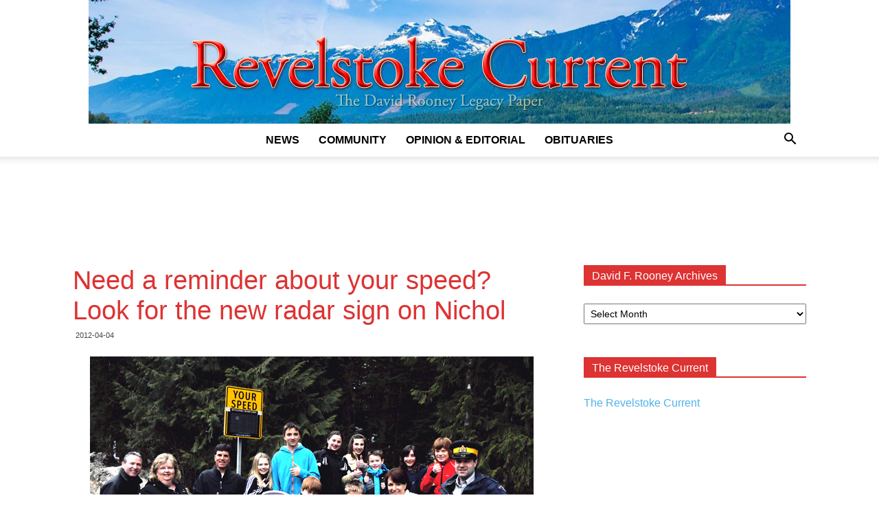

--- FILE ---
content_type: text/html; charset=UTF-8
request_url: https://legacy.revelstokecurrent.com/2012/04/need-a-reminder-about-your-speed-look-for-the-new-radar-sign-on-nichol/
body_size: 7736
content:
<!doctype html > <!--[if IE 8]><html class=ie8 lang=en> <![endif]--> <!--[if IE 9]><html class=ie9 lang=en> <![endif]--> <!--[if gt IE 8]><!--><html lang=en-US> <!--<![endif]--><head><link rel=stylesheet href=https://legacy.revelstokecurrent.com/wp-content/cache/minify/3d8cb.css media=all><title>Need a reminder about your speed? Look for the new radar sign on Nichol | Legacy Revelstoke Current</title><meta charset="UTF-8"><meta name="viewport" content="width=device-width, initial-scale=1.0"><link rel=pingback href=https://legacy.revelstokecurrent.com/xmlrpc.php><meta name='robots' content='max-image-preview:large'><link rel=icon type=image/png href=https://legacy.revelstokecurrent.com/wp-content/uploads/2018/09/favicon.ico><link rel=alternate type=application/rss+xml title="Legacy Revelstoke Current &raquo; Feed" href=https://legacy.revelstokecurrent.com/feed/ ><link rel=alternate type=application/rss+xml title="Legacy Revelstoke Current &raquo; Comments Feed" href=https://legacy.revelstokecurrent.com/comments/feed/ ><link rel=alternate title="oEmbed (JSON)" type=application/json+oembed href="https://legacy.revelstokecurrent.com/wp-json/oembed/1.0/embed?url=https%3A%2F%2Flegacy.revelstokecurrent.com%2F2012%2F04%2Fneed-a-reminder-about-your-speed-look-for-the-new-radar-sign-on-nichol%2F"><link rel=alternate title="oEmbed (XML)" type=text/xml+oembed href="https://legacy.revelstokecurrent.com/wp-json/oembed/1.0/embed?url=https%3A%2F%2Flegacy.revelstokecurrent.com%2F2012%2F04%2Fneed-a-reminder-about-your-speed-look-for-the-new-radar-sign-on-nichol%2F&#038;format=xml"> <script src=https://legacy.revelstokecurrent.com/wp-content/cache/minify/818c0.js></script> <link rel=https://api.w.org/ href=https://legacy.revelstokecurrent.com/wp-json/ ><link rel=alternate title=JSON type=application/json href=https://legacy.revelstokecurrent.com/wp-json/wp/v2/posts/32214><link rel=EditURI type=application/rsd+xml title=RSD href=https://legacy.revelstokecurrent.com/xmlrpc.php?rsd><meta name="generator" content="WordPress 6.9"><link rel=canonical href=https://legacy.revelstokecurrent.com/2012/04/need-a-reminder-about-your-speed-look-for-the-new-radar-sign-on-nichol/ ><link rel=shortlink href='https://legacy.revelstokecurrent.com/?p=32214'> <!--[if lt IE 9]><script src=https://cdnjs.cloudflare.com/ajax/libs/html5shiv/3.7.3/html5shiv.js></script><![endif]--> <script>var tdBlocksArray=[];function tdBlock(){this.id='';this.block_type=1;this.atts='';this.td_column_number='';this.td_current_page=1;this.post_count=0;this.found_posts=0;this.max_num_pages=0;this.td_filter_value='';this.is_ajax_running=false;this.td_user_action='';this.header_color='';this.ajax_pagination_infinite_stop='';}
(function(){var htmlTag=document.getElementsByTagName("html")[0];if(navigator.userAgent.indexOf("MSIE 10.0")>-1){htmlTag.className+=' ie10';}
if(!!navigator.userAgent.match(/Trident.*rv\:11\./)){htmlTag.className+=' ie11';}
if(navigator.userAgent.indexOf("Edge")>-1){htmlTag.className+=' ieEdge';}
if(/(iPad|iPhone|iPod)/g.test(navigator.userAgent)){htmlTag.className+=' td-md-is-ios';}
var user_agent=navigator.userAgent.toLowerCase();if(user_agent.indexOf("android")>-1){htmlTag.className+=' td-md-is-android';}
if(-1!==navigator.userAgent.indexOf('Mac OS X')){htmlTag.className+=' td-md-is-os-x';}
if(/chrom(e|ium)/.test(navigator.userAgent.toLowerCase())){htmlTag.className+=' td-md-is-chrome';}
if(-1!==navigator.userAgent.indexOf('Firefox')){htmlTag.className+=' td-md-is-firefox';}
if(-1!==navigator.userAgent.indexOf('Safari')&&-1===navigator.userAgent.indexOf('Chrome')){htmlTag.className+=' td-md-is-safari';}
if(-1!==navigator.userAgent.indexOf('IEMobile')){htmlTag.className+=' td-md-is-iemobile';}})();var tdLocalCache={};(function(){"use strict";tdLocalCache={data:{},remove:function(resource_id){delete tdLocalCache.data[resource_id];},exist:function(resource_id){return tdLocalCache.data.hasOwnProperty(resource_id)&&tdLocalCache.data[resource_id]!==null;},get:function(resource_id){return tdLocalCache.data[resource_id];},set:function(resource_id,cachedData){tdLocalCache.remove(resource_id);tdLocalCache.data[resource_id]=cachedData;}};})();var td_viewport_interval_list=[{"limitBottom":767,"sidebarWidth":228},{"limitBottom":1018,"sidebarWidth":300},{"limitBottom":1140,"sidebarWidth":324}];var td_animation_stack_effect="type1";var tds_animation_stack=true;var td_animation_stack_specific_selectors=".entry-thumb, img[class*=\"wp-image-\"], a.td-sml-link-to-image > img";var td_animation_stack_general_selectors=".td-animation-stack .entry-thumb, .post .entry-thumb, .post img[class*=\"wp-image-\"], .post a.td-sml-link-to-image > img";var td_ajax_url="https:\/\/legacy.revelstokecurrent.com\/wp-admin\/admin-ajax.php?td_theme_name=Newspaper&v=9.0.1";var td_get_template_directory_uri="https:\/\/legacy.revelstokecurrent.com\/wp-content\/themes\/Newspaper";var tds_snap_menu="";var tds_logo_on_sticky="";var tds_header_style="10";var td_please_wait="Please wait...";var td_email_user_pass_incorrect="User or password incorrect!";var td_email_user_incorrect="Email or username incorrect!";var td_email_incorrect="Email incorrect!";var tds_more_articles_on_post_enable="";var tds_more_articles_on_post_time_to_wait="1";var tds_more_articles_on_post_pages_distance_from_top=400;var tds_theme_color_site_wide="#dd3333";var tds_smart_sidebar="";var tdThemeName="Newspaper";var td_magnific_popup_translation_tPrev="Previous (Left arrow key)";var td_magnific_popup_translation_tNext="Next (Right arrow key)";var td_magnific_popup_translation_tCounter="%curr% of %total%";var td_magnific_popup_translation_ajax_tError="The content from %url% could not be loaded.";var td_magnific_popup_translation_image_tError="The image #%curr% could not be loaded.";var tdDateNamesI18n={"month_names":["January","February","March","April","May","June","July","August","September","October","November","December"],"month_names_short":["Jan","Feb","Mar","Apr","May","Jun","Jul","Aug","Sep","Oct","Nov","Dec"],"day_names":["Sunday","Monday","Tuesday","Wednesday","Thursday","Friday","Saturday"],"day_names_short":["Sun","Mon","Tue","Wed","Thu","Fri","Sat"]};var td_ad_background_click_link="";var td_ad_background_click_target="";</script> <meta name="google-site-verification" content="i0i3cG9TWPXM-bJOBWh3PSUUelOOa8uQ1zTC5xlYj-M"></head><body class="wp-singular post-template-default single single-post postid-32214 single-format-standard wp-theme-Newspaper need-a-reminder-about-your-speed-look-for-the-new-radar-sign-on-nichol global-block-template-1 td-politics single_template_1 td-animation-stack-type1 td-full-layout" itemscope=itemscope itemtype=https://schema.org/WebPage><div class=td-scroll-up><i class=td-icon-menu-up></i></div><div class=td-menu-background></div><div id=td-mobile-nav><div class=td-mobile-container><div class=td-menu-socials-wrap><div class=td-menu-socials> <span class=td-social-icon-wrap> <a target=_blank href=https://www.facebook.com/revelstokecurrent title=Facebook> <i class="td-icon-font td-icon-facebook"></i> </a> </span> <span class=td-social-icon-wrap> <a target=_blank href=https://www.instagram.com/revelstokecurrent title=Instagram> <i class="td-icon-font td-icon-instagram"></i> </a> </span></div><div class=td-mobile-close> <a href=#><i class=td-icon-close-mobile></i></a></div></div><div class=td-mobile-content><div class=menu-main-container><ul id=menu-main class=td-mobile-main-menu><li id=menu-item-1646009 class="menu-item menu-item-type-taxonomy menu-item-object-category menu-item-first menu-item-1646009"><a href=https://legacy.revelstokecurrent.com/category/news/ >News</a></li><li id=menu-item-1646010 class="menu-item menu-item-type-taxonomy menu-item-object-category menu-item-1646010"><a href=https://legacy.revelstokecurrent.com/category/community/ >Community</a></li><li id=menu-item-1646011 class="menu-item menu-item-type-taxonomy menu-item-object-category menu-item-1646011"><a href=https://legacy.revelstokecurrent.com/category/opinion/ >Opinion &#038; Editorial</a></li><li id=menu-item-1646012 class="menu-item menu-item-type-taxonomy menu-item-object-category menu-item-1646012"><a href=https://legacy.revelstokecurrent.com/category/obituaries/ >Obituaries</a></li></ul></div></div></div></div><div class=td-search-background></div><div class=td-search-wrap-mob><div class=td-drop-down-search aria-labelledby=td-header-search-button><form method=get class=td-search-form action=https://legacy.revelstokecurrent.com/ ><div class=td-search-close> <a href=#><i class=td-icon-close-mobile></i></a></div><div role=search class=td-search-input> <span>Search</span> <input id=td-header-search-mob type=text value name=s autocomplete=off></div></form><div id=td-aj-search-mob></div></div></div><div id=td-outer-wrap class=td-theme-wrap><div class="td-header-wrap td-header-style-10 "><div class="td-header-top-menu-full td-container-wrap "><div class="td-container td-header-row td-header-top-menu"></div></div><div class="td-banner-wrap-full td-logo-wrap-full  td-container-wrap td_stretch_container"><div class=td-header-sp-logo> <a class=td-main-logo href=https://legacy.revelstokecurrent.com/ > <img class=td-retina-data  data-retina=https://legacy.revelstokecurrent.com/wp-content/uploads/2018/09/revelstoke-current-logo.jpg src=https://legacy.revelstokecurrent.com/wp-content/uploads/2018/09/revelstoke-current-logo.jpg alt="Legacy Revelstoke Current" title="Legacy Revelstoke Current" width=1022> <span class=td-visual-hidden>Legacy Revelstoke Current</span> </a></div></div><div class="td-header-menu-wrap-full td-container-wrap "><div class="td-header-menu-wrap td-header-gradient "><div class="td-container td-header-row td-header-main-menu"><div id=td-header-menu role=navigation><div id=td-top-mobile-toggle><a href=#><i class="td-icon-font td-icon-mobile"></i></a></div><div class="td-main-menu-logo td-logo-in-header"> <a class=td-main-logo href=https://legacy.revelstokecurrent.com/ > <img class=td-retina-data data-retina=https://legacy.revelstokecurrent.com/wp-content/uploads/2018/09/revelstoke-current-logo.jpg src=https://legacy.revelstokecurrent.com/wp-content/uploads/2018/09/revelstoke-current-logo.jpg alt="Legacy Revelstoke Current" title="Legacy Revelstoke Current"> </a></div><div class=menu-main-container><ul id=menu-main-1 class=sf-menu><li class="menu-item menu-item-type-taxonomy menu-item-object-category menu-item-first td-menu-item td-normal-menu menu-item-1646009"><a href=https://legacy.revelstokecurrent.com/category/news/ >News</a></li><li class="menu-item menu-item-type-taxonomy menu-item-object-category td-menu-item td-normal-menu menu-item-1646010"><a href=https://legacy.revelstokecurrent.com/category/community/ >Community</a></li><li class="menu-item menu-item-type-taxonomy menu-item-object-category td-menu-item td-normal-menu menu-item-1646011"><a href=https://legacy.revelstokecurrent.com/category/opinion/ >Opinion &#038; Editorial</a></li><li class="menu-item menu-item-type-taxonomy menu-item-object-category td-menu-item td-normal-menu menu-item-1646012"><a href=https://legacy.revelstokecurrent.com/category/obituaries/ >Obituaries</a></li></ul></div></div><div class=header-search-wrap><div class=td-search-btns-wrap> <a id=td-header-search-button href=# role=button class="dropdown-toggle " data-toggle=dropdown><i class=td-icon-search></i></a> <a id=td-header-search-button-mob href=# role=button class="dropdown-toggle " data-toggle=dropdown><i class=td-icon-search></i></a></div><div class=td-drop-down-search aria-labelledby=td-header-search-button><form method=get class=td-search-form action=https://legacy.revelstokecurrent.com/ ><div role=search class=td-head-form-search-wrap> <input id=td-header-search type=text value name=s autocomplete=off><input class="wpb_button wpb_btn-inverse btn" type=submit id=td-header-search-top value=Search></div></form><div id=td-aj-search></div></div></div></div></div></div><div class="td-banner-wrap-full td-banner-bg td-container-wrap td_stretch_container"><div class="td-container-header td-header-row td-header-header"><div class=td-header-sp-recs><div class=td-header-rec-wrap> <script async src=//pagead2.googlesyndication.com/pagead/js/adsbygoogle.js></script><div class="td-g-rec td-g-rec-id-header td_uid_1_69741c3138720_rand td_block_template_1 "> <script type=text/javascript>var td_screen_width=window.innerWidth;if(td_screen_width>=1140){document.write('<ins class=adsbygoogle style=display:inline-block;width:728px;height:90px data-ad-client=ca-pub-1693131707041892 data-ad-slot></ins>');(adsbygoogle=window.adsbygoogle||[]).push({});}
if(td_screen_width>=1019&&td_screen_width<1140){document.write('<ins class=adsbygoogle style=display:inline-block;width:468px;height:60px data-ad-client=ca-pub-1693131707041892 data-ad-slot></ins>');(adsbygoogle=window.adsbygoogle||[]).push({});}
if(td_screen_width>=768&&td_screen_width<1019){document.write('<ins class=adsbygoogle style=display:inline-block;width:468px;height:60px data-ad-client=ca-pub-1693131707041892 data-ad-slot></ins>');(adsbygoogle=window.adsbygoogle||[]).push({});}
if(td_screen_width<768){document.write('<ins class=adsbygoogle style=display:inline-block;width:320px;height:50px data-ad-client=ca-pub-1693131707041892 data-ad-slot></ins>');(adsbygoogle=window.adsbygoogle||[]).push({});}</script> </div></div></div></div></div></div><div class="td-main-content-wrap td-container-wrap"><div class="td-container td-post-template-1 "><div class=td-crumb-container></div><div class=td-pb-row><div class="td-pb-span8 td-main-content" role=main><div class=td-ss-main-content><article id=post-32214 class="post-32214 post type-post status-publish format-standard hentry category-archive" itemscope itemtype=https://schema.org/Article><div class=td-post-header><header class=td-post-title><h1 class="entry-title">Need a reminder about your speed? Look for the new radar sign on Nichol</h1><div class=td-module-meta-info> <span class="td-post-date td-post-date-no-dot"><time class="entry-date updated td-module-date" datetime=2012-04-04T12:38:56+00:00 >2012-04-04</time></span></div></header></div><div class=td-post-content><div class=td-featured-image-rec></div><figure id=attachment_32211 aria-describedby=caption-attachment-32211 style="width: 646px" class="wp-caption aligncenter"><a href=https://legacy.revelstokecurrent.com//wp-content/uploads/2012/04/online-new-radar-sign-01.jpg><img fetchpriority=high decoding=async class="size-full wp-image-32211" title=online-new-radar-sign-01 src=https://legacy.revelstokecurrent.com//wp-content/uploads/2012/04/online-new-radar-sign-01.jpg alt width=646 height=437></a><figcaption id=caption-attachment-32211 class=wp-caption-text>At last! A new radar sign has been installed on Nichol Road near Arrow Heights Elementary School! Some goof stole the previous sign last year and the Revelstoke Credit Union represented here by Roberta Bobicki and Revelstoke Credit Union Insurance represented by Randy Driediger (both on the left) found $3,200 to purchase a new one. Tracey Vopni (front, second from the right) of the AHE PAC organized a celebratory photo op Wednesday morning that brought out AHE Principal Todd Hicks (third from the left), members of the AHE Students Council and RCMP Const. Seanan Sharp. The new radar sign will surely help control speeds near the school,  but what is really needed to keep kids safe near the school — particularly in the winter — is a new sidewalk. How about it City Hall? David F. Rooney photo</figcaption></figure> <script async src=//pagead2.googlesyndication.com/pagead/js/adsbygoogle.js></script><div class="td-g-rec td-g-rec-id-content_inlineright td_uid_3_69741c313975f_rand td_block_template_1 "> <script type=text/javascript>var td_screen_width=window.innerWidth;if(td_screen_width>=1140){document.write('<ins class=adsbygoogle style=display:inline-block;width:300px;height:250px data-ad-client=ca-pub-1693131707041892 data-ad-slot></ins>');(adsbygoogle=window.adsbygoogle||[]).push({});}
if(td_screen_width>=1019&&td_screen_width<1140){document.write('<ins class=adsbygoogle style=display:inline-block;width:300px;height:250px data-ad-client=ca-pub-1693131707041892 data-ad-slot></ins>');(adsbygoogle=window.adsbygoogle||[]).push({});}
if(td_screen_width>=768&&td_screen_width<1019){document.write('<ins class=adsbygoogle style=display:inline-block;width:200px;height:200px data-ad-client=ca-pub-1693131707041892 data-ad-slot></ins>');(adsbygoogle=window.adsbygoogle||[]).push({});}
if(td_screen_width<768){document.write('<ins class=adsbygoogle style=display:inline-block;width:300px;height:250px data-ad-client=ca-pub-1693131707041892 data-ad-slot></ins>');(adsbygoogle=window.adsbygoogle||[]).push({});}</script> </div></div><footer><div class=td-post-source-tags></div><div class="td-author-name vcard author" style="display: none"><span class=fn><a href=https://legacy.revelstokecurrent.com/author/david-f-rooney/ >David F. Rooney</a></span></div> <span class=td-page-meta itemprop=author itemscope itemtype=https://schema.org/Person><meta itemprop="name" content="David F. Rooney"></span><meta itemprop="datePublished" content="2012-04-04T12:38:56+00:00"><meta itemprop="dateModified" content="2012-04-04T12:38:56-07:00"><meta itemscope itemprop="mainEntityOfPage" itemType="https://schema.org/WebPage" itemid="https://legacy.revelstokecurrent.com/2012/04/need-a-reminder-about-your-speed-look-for-the-new-radar-sign-on-nichol/"><span class=td-page-meta itemprop=publisher itemscope itemtype=https://schema.org/Organization><span class=td-page-meta itemprop=logo itemscope itemtype=https://schema.org/ImageObject><meta itemprop="url" content="https://legacy.revelstokecurrent.com/wp-content/uploads/2018/09/revelstoke-current-logo.jpg"></span><meta itemprop="name" content="Legacy Revelstoke Current"></span><meta itemprop="headline " content="Need a reminder about your speed? Look for the new radar sign on Nichol"><span class=td-page-meta itemprop=image itemscope itemtype=https://schema.org/ImageObject><meta itemprop="url" content="https://legacy.revelstokecurrent.com/wp-content/themes/Newspaper/images/no-thumb/td_meta_replacement.png"><meta itemprop="width" content="1068"><meta itemprop="height" content="580"></span></footer></article><div class="td_block_wrap td_block_related_posts td_uid_4_69741c31399b2_rand td_with_ajax_pagination td-pb-border-top td_block_template_1"  data-td-block-uid=td_uid_4_69741c31399b2 ><script>var block_td_uid_4_69741c31399b2=new tdBlock();block_td_uid_4_69741c31399b2.id="td_uid_4_69741c31399b2";block_td_uid_4_69741c31399b2.atts='{"limit":3,"ajax_pagination":"next_prev","live_filter":"cur_post_same_categories","td_ajax_filter_type":"td_custom_related","class":"td_uid_4_69741c31399b2_rand","td_column_number":3,"live_filter_cur_post_id":32214,"live_filter_cur_post_author":"2","block_template_id":"","header_color":"","ajax_pagination_infinite_stop":"","offset":"","td_ajax_preloading":"","td_filter_default_txt":"","td_ajax_filter_ids":"","el_class":"","color_preset":"","border_top":"","css":"","tdc_css":"","tdc_css_class":"td_uid_4_69741c31399b2_rand","tdc_css_class_style":"td_uid_4_69741c31399b2_rand_style"}';block_td_uid_4_69741c31399b2.td_column_number="3";block_td_uid_4_69741c31399b2.block_type="td_block_related_posts";block_td_uid_4_69741c31399b2.post_count="3";block_td_uid_4_69741c31399b2.found_posts="8271";block_td_uid_4_69741c31399b2.header_color="";block_td_uid_4_69741c31399b2.ajax_pagination_infinite_stop="";block_td_uid_4_69741c31399b2.max_num_pages="2757";tdBlocksArray.push(block_td_uid_4_69741c31399b2);</script><h4 class="td-related-title td-block-title"><a id=td_uid_5_69741c313f0fc class="td-related-left td-cur-simple-item" data-td_filter_value data-td_block_id=td_uid_4_69741c31399b2 href=#>RELATED ARTICLES</a><a id=td_uid_6_69741c313f102 class=td-related-right data-td_filter_value=td_related_more_from_author data-td_block_id=td_uid_4_69741c31399b2 href=#>MORE FROM AUTHOR</a></h4><div id=td_uid_4_69741c31399b2 class=td_block_inner><div class=td-related-row><div class=td-related-span4><div class="td_module_related_posts td-animation-stack td_mod_related_posts"><div class=td-module-image><div class=td-module-thumb><a href=https://legacy.revelstokecurrent.com/2017/07/david-rooneys-celebration-of-life-on-wednesday-august-9th/ rel=bookmark class=td-image-wrap title="David Rooney&#8217;s Celebration of Life on Wednesday, August 9th"><img width=218 height=150 class=entry-thumb src=https://legacy.revelstokecurrent.com/wp-content/themes/Newspaper/images/no-thumb/td_218x150.png alt></a></div> <a href=https://legacy.revelstokecurrent.com/category/archive/ class=td-post-category>David F. Rooney Archives</a></div><div class=item-details><h3 class="entry-title td-module-title"><a href=https://legacy.revelstokecurrent.com/2017/07/david-rooneys-celebration-of-life-on-wednesday-august-9th/ rel=bookmark title="David Rooney&#8217;s Celebration of Life on Wednesday, August 9th">David Rooney&#8217;s Celebration of Life on Wednesday, August 9th</a></h3></div></div></div><div class=td-related-span4><div class="td_module_related_posts td-animation-stack td_mod_related_posts"><div class=td-module-image><div class=td-module-thumb><a href=https://legacy.revelstokecurrent.com/2017/07/the-passing-of-a-dear-friend-david-rooney/ rel=bookmark class=td-image-wrap title="The passing of a dear friend: David Rooney"><img width=218 height=150 class=entry-thumb src=https://legacy.revelstokecurrent.com/wp-content/uploads/2017/07/David-amongst-flowers-1-218x150.jpg srcset="https://legacy.revelstokecurrent.com/wp-content/uploads/2017/07/David-amongst-flowers-1-218x150.jpg 218w, https://legacy.revelstokecurrent.com/wp-content/uploads/2017/07/David-amongst-flowers-1-100x70.jpg 100w" sizes="(max-width: 218px) 100vw, 218px" alt title="The passing of a dear friend: David Rooney"></a></div> <a href=https://legacy.revelstokecurrent.com/category/archive/ class=td-post-category>David F. Rooney Archives</a></div><div class=item-details><h3 class="entry-title td-module-title"><a href=https://legacy.revelstokecurrent.com/2017/07/the-passing-of-a-dear-friend-david-rooney/ rel=bookmark title="The passing of a dear friend: David Rooney">The passing of a dear friend: David Rooney</a></h3></div></div></div><div class=td-related-span4><div class="td_module_related_posts td-animation-stack td_mod_related_posts"><div class=td-module-image><div class=td-module-thumb><a href=https://legacy.revelstokecurrent.com/2017/07/a-chuckle-a-day/ rel=bookmark class=td-image-wrap title="A chuckle a day"><img width=218 height=150 class=entry-thumb src=https://legacy.revelstokecurrent.com/wp-content/uploads/2017/07/online-daily-chuckle-5012-1-218x150.jpg srcset="https://legacy.revelstokecurrent.com/wp-content/uploads/2017/07/online-daily-chuckle-5012-1-218x150.jpg 218w, https://legacy.revelstokecurrent.com/wp-content/uploads/2017/07/online-daily-chuckle-5012-1-100x70.jpg 100w" sizes="(max-width: 218px) 100vw, 218px" alt title="A chuckle a day"></a></div> <a href=https://legacy.revelstokecurrent.com/category/archive/ class=td-post-category>David F. Rooney Archives</a></div><div class=item-details><h3 class="entry-title td-module-title"><a href=https://legacy.revelstokecurrent.com/2017/07/a-chuckle-a-day/ rel=bookmark title="A chuckle a day">A chuckle a day</a></h3></div></div></div></div></div><div class=td-next-prev-wrap><a href=# class="td-ajax-prev-page ajax-page-disabled" id=prev-page-td_uid_4_69741c31399b2 data-td_block_id=td_uid_4_69741c31399b2><i class="td-icon-font td-icon-menu-left"></i></a><a href=#  class=td-ajax-next-page id=next-page-td_uid_4_69741c31399b2 data-td_block_id=td_uid_4_69741c31399b2><i class="td-icon-font td-icon-menu-right"></i></a></div></div></div></div><div class="td-pb-span4 td-main-sidebar" role=complementary><div class=td-ss-main-sidebar><aside class="td_block_template_1 widget widget_archive"><h4 class="block-title"><span>David F. Rooney Archives</span></h4> <label class=screen-reader-text for=archives-dropdown-2>David F. Rooney Archives</label> <select id=archives-dropdown-2 name=archive-dropdown><option value>Select Month</option><option value=https://legacy.revelstokecurrent.com/2018/06/ > June 2018</option><option value=https://legacy.revelstokecurrent.com/2018/05/ > May 2018</option><option value=https://legacy.revelstokecurrent.com/2018/04/ > April 2018</option><option value=https://legacy.revelstokecurrent.com/2018/03/ > March 2018</option><option value=https://legacy.revelstokecurrent.com/2018/02/ > February 2018</option><option value=https://legacy.revelstokecurrent.com/2018/01/ > January 2018</option><option value=https://legacy.revelstokecurrent.com/2017/12/ > December 2017</option><option value=https://legacy.revelstokecurrent.com/2017/07/ > July 2017</option><option value=https://legacy.revelstokecurrent.com/2017/06/ > June 2017</option><option value=https://legacy.revelstokecurrent.com/2017/05/ > May 2017</option><option value=https://legacy.revelstokecurrent.com/2017/04/ > April 2017</option><option value=https://legacy.revelstokecurrent.com/2017/03/ > March 2017</option><option value=https://legacy.revelstokecurrent.com/2017/02/ > February 2017</option><option value=https://legacy.revelstokecurrent.com/2017/01/ > January 2017</option><option value=https://legacy.revelstokecurrent.com/2016/12/ > December 2016</option><option value=https://legacy.revelstokecurrent.com/2016/11/ > November 2016</option><option value=https://legacy.revelstokecurrent.com/2016/10/ > October 2016</option><option value=https://legacy.revelstokecurrent.com/2016/09/ > September 2016</option><option value=https://legacy.revelstokecurrent.com/2016/08/ > August 2016</option><option value=https://legacy.revelstokecurrent.com/2016/07/ > July 2016</option><option value=https://legacy.revelstokecurrent.com/2016/06/ > June 2016</option><option value=https://legacy.revelstokecurrent.com/2016/05/ > May 2016</option><option value=https://legacy.revelstokecurrent.com/2016/04/ > April 2016</option><option value=https://legacy.revelstokecurrent.com/2016/03/ > March 2016</option><option value=https://legacy.revelstokecurrent.com/2016/02/ > February 2016</option><option value=https://legacy.revelstokecurrent.com/2016/01/ > January 2016</option><option value=https://legacy.revelstokecurrent.com/2015/12/ > December 2015</option><option value=https://legacy.revelstokecurrent.com/2015/11/ > November 2015</option><option value=https://legacy.revelstokecurrent.com/2015/10/ > October 2015</option><option value=https://legacy.revelstokecurrent.com/2015/09/ > September 2015</option><option value=https://legacy.revelstokecurrent.com/2015/08/ > August 2015</option><option value=https://legacy.revelstokecurrent.com/2015/07/ > July 2015</option><option value=https://legacy.revelstokecurrent.com/2015/06/ > June 2015</option><option value=https://legacy.revelstokecurrent.com/2015/05/ > May 2015</option><option value=https://legacy.revelstokecurrent.com/2015/04/ > April 2015</option><option value=https://legacy.revelstokecurrent.com/2015/03/ > March 2015</option><option value=https://legacy.revelstokecurrent.com/2015/02/ > February 2015</option><option value=https://legacy.revelstokecurrent.com/2015/01/ > January 2015</option><option value=https://legacy.revelstokecurrent.com/2014/12/ > December 2014</option><option value=https://legacy.revelstokecurrent.com/2014/11/ > November 2014</option><option value=https://legacy.revelstokecurrent.com/2014/10/ > October 2014</option><option value=https://legacy.revelstokecurrent.com/2014/09/ > September 2014</option><option value=https://legacy.revelstokecurrent.com/2014/08/ > August 2014</option><option value=https://legacy.revelstokecurrent.com/2014/07/ > July 2014</option><option value=https://legacy.revelstokecurrent.com/2014/06/ > June 2014</option><option value=https://legacy.revelstokecurrent.com/2014/05/ > May 2014</option><option value=https://legacy.revelstokecurrent.com/2014/04/ > April 2014</option><option value=https://legacy.revelstokecurrent.com/2014/03/ > March 2014</option><option value=https://legacy.revelstokecurrent.com/2014/02/ > February 2014</option><option value=https://legacy.revelstokecurrent.com/2014/01/ > January 2014</option><option value=https://legacy.revelstokecurrent.com/2013/12/ > December 2013</option><option value=https://legacy.revelstokecurrent.com/2013/11/ > November 2013</option><option value=https://legacy.revelstokecurrent.com/2013/10/ > October 2013</option><option value=https://legacy.revelstokecurrent.com/2013/09/ > September 2013</option><option value=https://legacy.revelstokecurrent.com/2013/08/ > August 2013</option><option value=https://legacy.revelstokecurrent.com/2013/07/ > July 2013</option><option value=https://legacy.revelstokecurrent.com/2013/06/ > June 2013</option><option value=https://legacy.revelstokecurrent.com/2013/05/ > May 2013</option><option value=https://legacy.revelstokecurrent.com/2013/04/ > April 2013</option><option value=https://legacy.revelstokecurrent.com/2013/03/ > March 2013</option><option value=https://legacy.revelstokecurrent.com/2013/02/ > February 2013</option><option value=https://legacy.revelstokecurrent.com/2013/01/ > January 2013</option><option value=https://legacy.revelstokecurrent.com/2012/12/ > December 2012</option><option value=https://legacy.revelstokecurrent.com/2012/11/ > November 2012</option><option value=https://legacy.revelstokecurrent.com/2012/10/ > October 2012</option><option value=https://legacy.revelstokecurrent.com/2012/09/ > September 2012</option><option value=https://legacy.revelstokecurrent.com/2012/08/ > August 2012</option><option value=https://legacy.revelstokecurrent.com/2012/07/ > July 2012</option><option value=https://legacy.revelstokecurrent.com/2012/06/ > June 2012</option><option value=https://legacy.revelstokecurrent.com/2012/05/ > May 2012</option><option value=https://legacy.revelstokecurrent.com/2012/04/ > April 2012</option><option value=https://legacy.revelstokecurrent.com/2012/03/ > March 2012</option><option value=https://legacy.revelstokecurrent.com/2012/02/ > February 2012</option><option value=https://legacy.revelstokecurrent.com/2012/01/ > January 2012</option><option value=https://legacy.revelstokecurrent.com/2011/12/ > December 2011</option><option value=https://legacy.revelstokecurrent.com/2011/11/ > November 2011</option><option value=https://legacy.revelstokecurrent.com/2011/10/ > October 2011</option><option value=https://legacy.revelstokecurrent.com/2011/09/ > September 2011</option><option value=https://legacy.revelstokecurrent.com/2011/08/ > August 2011</option><option value=https://legacy.revelstokecurrent.com/2011/07/ > July 2011</option><option value=https://legacy.revelstokecurrent.com/2011/06/ > June 2011</option><option value=https://legacy.revelstokecurrent.com/2011/05/ > May 2011</option><option value=https://legacy.revelstokecurrent.com/2011/04/ > April 2011</option><option value=https://legacy.revelstokecurrent.com/2011/03/ > March 2011</option><option value=https://legacy.revelstokecurrent.com/2011/02/ > February 2011</option><option value=https://legacy.revelstokecurrent.com/2011/01/ > January 2011</option><option value=https://legacy.revelstokecurrent.com/2010/12/ > December 2010</option><option value=https://legacy.revelstokecurrent.com/2010/11/ > November 2010</option><option value=https://legacy.revelstokecurrent.com/2010/10/ > October 2010</option><option value=https://legacy.revelstokecurrent.com/2010/09/ > September 2010</option><option value=https://legacy.revelstokecurrent.com/2010/08/ > August 2010</option><option value=https://legacy.revelstokecurrent.com/2010/07/ > July 2010</option><option value=https://legacy.revelstokecurrent.com/2010/06/ > June 2010</option><option value=https://legacy.revelstokecurrent.com/2010/05/ > May 2010</option><option value=https://legacy.revelstokecurrent.com/2010/04/ > April 2010</option><option value=https://legacy.revelstokecurrent.com/2010/03/ > March 2010</option><option value=https://legacy.revelstokecurrent.com/2010/02/ > February 2010</option><option value=https://legacy.revelstokecurrent.com/2010/01/ > January 2010</option><option value=https://legacy.revelstokecurrent.com/2009/12/ > December 2009</option><option value=https://legacy.revelstokecurrent.com/2009/11/ > November 2009</option><option value=https://legacy.revelstokecurrent.com/2009/10/ > October 2009</option><option value=https://legacy.revelstokecurrent.com/2009/09/ > September 2009</option><option value=https://legacy.revelstokecurrent.com/2009/08/ > August 2009</option><option value=https://legacy.revelstokecurrent.com/2009/07/ > July 2009</option><option value=https://legacy.revelstokecurrent.com/2009/06/ > June 2009</option> </select> <script type=text/javascript>((dropdownId)=>{const dropdown=document.getElementById(dropdownId);function onSelectChange(){setTimeout(()=>{if('escape'===dropdown.dataset.lastkey){return;}
if(dropdown.value){document.location.href=dropdown.value;}},250);}
function onKeyUp(event){if('Escape'===event.key){dropdown.dataset.lastkey='escape';}else{delete dropdown.dataset.lastkey;}}
function onClick(){delete dropdown.dataset.lastkey;}
dropdown.addEventListener('keyup',onKeyUp);dropdown.addEventListener('click',onClick);dropdown.addEventListener('change',onSelectChange);})("archives-dropdown-2");</script> </aside><aside class="widget_text td_block_template_1 widget widget_custom_html"><h4 class="block-title"><span>The Revelstoke Current</span></h4><div class="textwidget custom-html-widget"><a href=https://revelstokecurrent.com>The Revelstoke Current</a></div></aside></div></div></div></div></div><div class="td-footer-wrapper td-container-wrap td-footer-template-14 "><div class="td-container td-footer-bottom-full"><div class=td-pb-row><div class=td-pb-span3><aside class=footer-logo-wrap><a href=https://legacy.revelstokecurrent.com/ ><img src=https://legacy.revelstokecurrent.com/wp-content/uploads/2018/05/footer-rc-logo-e1527626527591.png alt="Legacy Revelstoke Current" title="Legacy Revelstoke Current"></a></aside></div><div class=td-pb-span9><aside class=footer-text-wrap><div class=block-title><span>ABOUT US</span></div>The Revelstoke Current's first edition appeared on July 1, 2009. <br> The online daily news site was established by Publisher-Editor David F. Rooney. <br> Following his passing in 2017, the Revelstoke Current was reconstituted as a Not-For-Profit Society on February 15, 2018.</aside></div></div></div></div><div class="td-sub-footer-container td-container-wrap "><div class=td-container><div class=td-pb-row><div class="td-pb-span td-sub-footer-menu"></div><div class="td-pb-span td-sub-footer-copy"> &copy; 2026 Revelstoke Current: The David Rooney Legacy Paper</div></div></div></div></div> <script type=speculationrules>{"prefetch":[{"source":"document","where":{"and":[{"href_matches":"/*"},{"not":{"href_matches":["/wp-*.php","/wp-admin/*","/wp-content/uploads/*","/wp-content/*","/wp-content/plugins/*","/wp-content/themes/Newspaper/*","/*\\?(.+)"]}},{"not":{"selector_matches":"a[rel~=\"nofollow\"]"}},{"not":{"selector_matches":".no-prefetch, .no-prefetch a"}}]},"eagerness":"conservative"}]}</script> <script src=https://legacy.revelstokecurrent.com/wp-content/cache/minify/cce17.js></script> <script src=https://legacy.revelstokecurrent.com/wp-content/cache/minify/69faf.js async></script> <script async src="https://www.googletagmanager.com/gtag/js?id=UA-114420587-2"></script> <script>window.dataLayer=window.dataLayer||[];function gtag(){dataLayer.push(arguments);}
gtag('js',new Date());gtag('config','UA-114420587-2');</script> <script>(function(){var html_jquery_obj=jQuery('html');if(html_jquery_obj.length&&(html_jquery_obj.is('.ie8')||html_jquery_obj.is('.ie9'))){var path='https://legacy.revelstokecurrent.com/wp-content/themes/Newspaper/style.css';jQuery.get(path,function(data){var str_split_separator='#td_css_split_separator';var arr_splits=data.split(str_split_separator);var arr_length=arr_splits.length;if(arr_length>1){var dir_path='https://legacy.revelstokecurrent.com/wp-content/themes/Newspaper';var splited_css='';for(var i=0;i<arr_length;i++){if(i>0){arr_splits[i]=str_split_separator+' '+arr_splits[i];}
var formated_str=arr_splits[i].replace(/\surl\(\'(?!data\:)/gi,function regex_function(str){return' url(\''+dir_path+'/'+str.replace(/url\(\'/gi,'').replace(/^\s+|\s+$/gm,'');});splited_css+="<style>"+formated_str+"</style>";}
var td_theme_css=jQuery('link#td-theme-css');if(td_theme_css.length){td_theme_css.after(splited_css);}}});}})();</script> </body></html>

--- FILE ---
content_type: text/html; charset=utf-8
request_url: https://www.google.com/recaptcha/api2/aframe
body_size: 265
content:
<!DOCTYPE HTML><html><head><meta http-equiv="content-type" content="text/html; charset=UTF-8"></head><body><script nonce="smyapjguV8dkUImpaTfR2w">/** Anti-fraud and anti-abuse applications only. See google.com/recaptcha */ try{var clients={'sodar':'https://pagead2.googlesyndication.com/pagead/sodar?'};window.addEventListener("message",function(a){try{if(a.source===window.parent){var b=JSON.parse(a.data);var c=clients[b['id']];if(c){var d=document.createElement('img');d.src=c+b['params']+'&rc='+(localStorage.getItem("rc::a")?sessionStorage.getItem("rc::b"):"");window.document.body.appendChild(d);sessionStorage.setItem("rc::e",parseInt(sessionStorage.getItem("rc::e")||0)+1);localStorage.setItem("rc::h",'1769217076139');}}}catch(b){}});window.parent.postMessage("_grecaptcha_ready", "*");}catch(b){}</script></body></html>